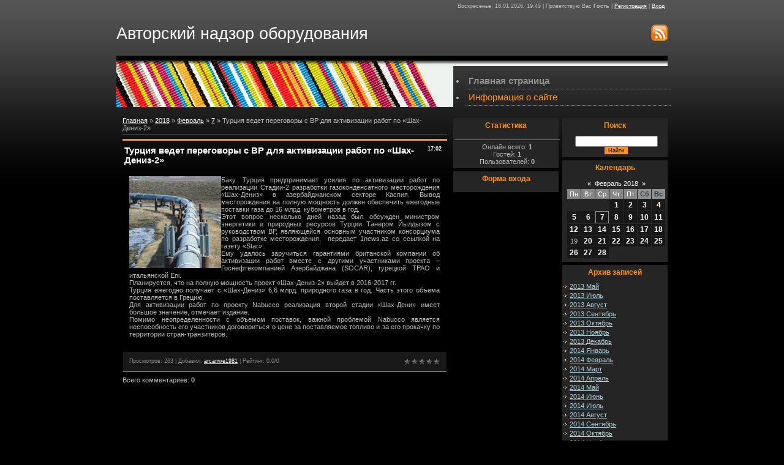

--- FILE ---
content_type: text/html; charset=UTF-8
request_url: https://yaproongazi.moy.su/news/turcija_vedet_peregovory_s_vr_dlja_aktivizacii_rabot_po_shakh_deniz_2/2018-02-07-387
body_size: 7845
content:
<html>
<head>
<script type="text/javascript" src="/?Nj8PbGbwnyCX1eYUK6iWStgwUTXcfFrvfQXR%5EJ6%3BnzLpWly1P460JmZZT%21WA0Su3fKTI8pKGk3tjIJvg2nXUwvPljcHO3IztnSfdsByBsObajnRSYBn%3B69sb78yIVn%21qrame%5EEzamqxISfV7mMPrTMO1%5E8g6k42vwxnrgNvv7K%5ELUzN8Prh%3BWItkI57t0eEvs1Vj%21kY2fAXs97rAjeRu5%3B7nyxuP"></script>
	<script type="text/javascript">new Image().src = "//counter.yadro.ru/hit;ucoznet?r"+escape(document.referrer)+(screen&&";s"+screen.width+"*"+screen.height+"*"+(screen.colorDepth||screen.pixelDepth))+";u"+escape(document.URL)+";"+Date.now();</script>
	<script type="text/javascript">new Image().src = "//counter.yadro.ru/hit;ucoz_desktop_ad?r"+escape(document.referrer)+(screen&&";s"+screen.width+"*"+screen.height+"*"+(screen.colorDepth||screen.pixelDepth))+";u"+escape(document.URL)+";"+Date.now();</script><script type="text/javascript">
if(typeof(u_global_data)!='object') u_global_data={};
function ug_clund(){
	if(typeof(u_global_data.clunduse)!='undefined' && u_global_data.clunduse>0 || (u_global_data && u_global_data.is_u_main_h)){
		if(typeof(console)=='object' && typeof(console.log)=='function') console.log('utarget already loaded');
		return;
	}
	u_global_data.clunduse=1;
	if('0'=='1'){
		var d=new Date();d.setTime(d.getTime()+86400000);document.cookie='adbetnetshowed=2; path=/; expires='+d;
		if(location.search.indexOf('clk2398502361292193773143=1')==-1){
			return;
		}
	}else{
		window.addEventListener("click", function(event){
			if(typeof(u_global_data.clunduse)!='undefined' && u_global_data.clunduse>1) return;
			if(typeof(console)=='object' && typeof(console.log)=='function') console.log('utarget click');
			var d=new Date();d.setTime(d.getTime()+86400000);document.cookie='adbetnetshowed=1; path=/; expires='+d;
			u_global_data.clunduse=2;
			new Image().src = "//counter.yadro.ru/hit;ucoz_desktop_click?r"+escape(document.referrer)+(screen&&";s"+screen.width+"*"+screen.height+"*"+(screen.colorDepth||screen.pixelDepth))+";u"+escape(document.URL)+";"+Date.now();
		});
	}
	
	new Image().src = "//counter.yadro.ru/hit;desktop_click_load?r"+escape(document.referrer)+(screen&&";s"+screen.width+"*"+screen.height+"*"+(screen.colorDepth||screen.pixelDepth))+";u"+escape(document.URL)+";"+Date.now();
}

setTimeout(function(){
	if(typeof(u_global_data.preroll_video_57322)=='object' && u_global_data.preroll_video_57322.active_video=='adbetnet') {
		if(typeof(console)=='object' && typeof(console.log)=='function') console.log('utarget suspend, preroll active');
		setTimeout(ug_clund,8000);
	}
	else ug_clund();
},3000);
</script>
<meta http-equiv="content-type" content="text/html; charset=UTF-8">
<title>Турция ведет переговоры с ВР для активизации работ по «Шах-Дениз-2» - 7 Февраля 2018 - Необходимые новости газоснабжения проект</title>

<link type="text/css" rel="StyleSheet" href="/.s/src/css/846.css" />

	<link rel="stylesheet" href="/.s/src/base.min.css" />
	<link rel="stylesheet" href="/.s/src/layer7.min.css" />

	<script src="/.s/src/jquery-1.12.4.min.js"></script>
	
	<script src="/.s/src/uwnd.min.js"></script>
	<script src="//s731.ucoz.net/cgi/uutils.fcg?a=uSD&ca=2&ug=999&isp=0&r=0.00959274014081402"></script>
	<link rel="stylesheet" href="/.s/src/ulightbox/ulightbox.min.css" />
	<link rel="stylesheet" href="/.s/src/social.css" />
	<script src="/.s/src/ulightbox/ulightbox.min.js"></script>
	<script>
/* --- UCOZ-JS-DATA --- */
window.uCoz = {"language":"ru","sign":{"7287":"Перейти на страницу с фотографией.","7252":"Предыдущий","5255":"Помощник","5458":"Следующий","7253":"Начать слайд-шоу","7254":"Изменить размер","3125":"Закрыть","7251":"Запрошенный контент не может быть загружен. Пожалуйста, попробуйте позже."},"module":"news","site":{"domain":null,"host":"yaproongazi.moy.su","id":"7yaproongazi"},"country":"US","layerType":7,"uLightboxType":1,"ssid":"632614734003214442004"};
/* --- UCOZ-JS-CODE --- */

		function eRateEntry(select, id, a = 65, mod = 'news', mark = +select.value, path = '', ajax, soc) {
			if (mod == 'shop') { path = `/${ id }/edit`; ajax = 2; }
			( !!select ? confirm(select.selectedOptions[0].textContent.trim() + '?') : true )
			&& _uPostForm('', { type:'POST', url:'/' + mod + path, data:{ a, id, mark, mod, ajax, ...soc } });
		}

		function updateRateControls(id, newRate) {
			let entryItem = self['entryID' + id] || self['comEnt' + id];
			let rateWrapper = entryItem.querySelector('.u-rate-wrapper');
			if (rateWrapper && newRate) rateWrapper.innerHTML = newRate;
			if (entryItem) entryItem.querySelectorAll('.u-rate-btn').forEach(btn => btn.remove())
		}
 function uSocialLogin(t) {
			var params = {"google":{"width":700,"height":600},"yandex":{"height":515,"width":870},"ok":{"width":710,"height":390},"facebook":{"height":520,"width":950},"vkontakte":{"width":790,"height":400}};
			var ref = escape(location.protocol + '//' + ('yaproongazi.moy.su' || location.hostname) + location.pathname + ((location.hash ? ( location.search ? location.search + '&' : '?' ) + 'rnd=' + Date.now() + location.hash : ( location.search || '' ))));
			window.open('/'+t+'?ref='+ref,'conwin','width='+params[t].width+',height='+params[t].height+',status=1,resizable=1,left='+parseInt((screen.availWidth/2)-(params[t].width/2))+',top='+parseInt((screen.availHeight/2)-(params[t].height/2)-20)+'screenX='+parseInt((screen.availWidth/2)-(params[t].width/2))+',screenY='+parseInt((screen.availHeight/2)-(params[t].height/2)-20));
			return false;
		}
		function TelegramAuth(user){
			user['a'] = 9; user['m'] = 'telegram';
			_uPostForm('', {type: 'POST', url: '/index/sub', data: user});
		}
function loginPopupForm(params = {}) { new _uWnd('LF', ' ', -250, -100, { closeonesc:1, resize:1 }, { url:'/index/40' + (params.urlParams ? '?'+params.urlParams : '') }) }
/* --- UCOZ-JS-END --- */
</script>

	<style>.UhideBlock{display:none; }</style>
</head>

<body>
<div id="utbr8214" rel="s731"></div>
<div id="wrap">
 <div id="contanier">
<!--U1AHEADER1Z-->
 <div id="dataBar">Воскресенье, 18.01.2026, 19:45 | <!--<s5212>-->Приветствую Вас<!--</s>--> <b>Гость</b> | <a href="/register"><!--<s3089>-->Регистрация<!--</s>--></a> | <a href="javascript:;" rel="nofollow" onclick="loginPopupForm(); return false;"><!--<s3087>-->Вход<!--</s>--></a></div>
 <div id="rssBlock"><a href="https://yaproongazi.moy.su/news/rss/"><img src="/.s/t/846/1.gif" border="0" alt="RSS"></a></div>
 <div id="logoBlock"><h1><!-- <logo> -->Авторский надзор оборудования<!-- </logo> --></h1></div>
<!--/U1AHEADER1Z-->
 <div id="contentBlock">
 <div id="leftColumn">
 <div id="textBlock">
 
 <!-- <middle> --><!-- <body> --><a href="http://yaproongazi.moy.su/"><!--<s5176>-->Главная<!--</s>--></a> &raquo; <a class="dateBar breadcrumb-item" href="/news/2018-00">2018</a> <span class="breadcrumb-sep">&raquo;</span> <a class="dateBar breadcrumb-item" href="/news/2018-02">Февраль</a> <span class="breadcrumb-sep">&raquo;</span> <a class="dateBar breadcrumb-item" href="/news/2018-02-07">7</a> &raquo; Турция ведет переговоры с ВР для активизации работ по «Шах-Дениз-2»
<hr />

<table border="0" width="100%" cellspacing="1" cellpadding="2" class="eBlock">
<tr><td width="90%"><div class="eTitle"><div style="float:right;font-size:9px;">17:02 </div>Турция ведет переговоры с ВР для активизации работ по «Шах-Дениз-2»</div></td></tr>
<tr><td class="eMessage"><div id="nativeroll_video_cont" style="display:none;"></div><!--IMG1--><img style="margin:0;padding:0;border:0;" src="/_nw/3/38590750.jpg" align="left" /><!--IMG1-->
 Баку. Турция предпринимает усилия по активизации работ по реализации Стадии-2 разработки газоконденсатного месторождения «Шах-Дениз» в азербайджанском секторе Каспия. Вывод месторождения на полную мощность должен обеспечить ежегодные поставки газа до 16 млрд. кубометров в год. <br>Этот вопрос несколько дней назад был обсужден министром энергетики и природных ресурсов Турции Танером Йылдызом с руководством ВР, являющейся основным участником консорциума по разработке месторождения, &nbsp;передает 1news.az со ссылкой на газету «Star». <br> Ему удалось заручиться гарантиями британской компании об активизации работ вместе с другими участниками проекта – Госнефтекомпанией Азербайджана (SOCAR), турецкой TPAO и итальянской Eni. <br>Планируется, что на полную мощность проект «Шах-Дениз-2» выйдет в 2016-2017 гг. <br>Турция ежегодно получает с «Шах-Дениз» 6,6 млрд. природного газа в год. Часть этого объема поставляется в Грецию. <br>Для активизации работ по проекту Nabucco реализация второй стадии «Шах-Дени» имеет большое значение, отмечает издание. <br>Помимо неопределенности с объемом поставок, важной проблемой Nabucco является неспособность его участников договориться о цене за поставляемое топливо и за его прокачку по территории стран-транзитеров. <br><br>
		<script>
			var container = document.getElementById('nativeroll_video_cont');

			if (container) {
				var parent = container.parentElement;

				if (parent) {
					const wrapper = document.createElement('div');
					wrapper.classList.add('js-teasers-wrapper');

					parent.insertBefore(wrapper, container.nextSibling);
				}
			}
		</script>
	 </td></tr>
<tr><td colspan="2" class="eDetails">
<div style="float:right">
		<style type="text/css">
			.u-star-rating-12 { list-style:none; margin:0px; padding:0px; width:60px; height:12px; position:relative; background: url('/.s/img/stars/3/12.png') top left repeat-x }
			.u-star-rating-12 li{ padding:0px; margin:0px; float:left }
			.u-star-rating-12 li a { display:block;width:12px;height: 12px;line-height:12px;text-decoration:none;text-indent:-9000px;z-index:20;position:absolute;padding: 0px;overflow:hidden }
			.u-star-rating-12 li a:hover { background: url('/.s/img/stars/3/12.png') left center;z-index:2;left:0px;border:none }
			.u-star-rating-12 a.u-one-star { left:0px }
			.u-star-rating-12 a.u-one-star:hover { width:12px }
			.u-star-rating-12 a.u-two-stars { left:12px }
			.u-star-rating-12 a.u-two-stars:hover { width:24px }
			.u-star-rating-12 a.u-three-stars { left:24px }
			.u-star-rating-12 a.u-three-stars:hover { width:36px }
			.u-star-rating-12 a.u-four-stars { left:36px }
			.u-star-rating-12 a.u-four-stars:hover { width:48px }
			.u-star-rating-12 a.u-five-stars { left:48px }
			.u-star-rating-12 a.u-five-stars:hover { width:60px }
			.u-star-rating-12 li.u-current-rating { top:0 !important; left:0 !important;margin:0 !important;padding:0 !important;outline:none;background: url('/.s/img/stars/3/12.png') left bottom;position: absolute;height:12px !important;line-height:12px !important;display:block;text-indent:-9000px;z-index:1 }
		</style><script>
			var usrarids = {};
			function ustarrating(id, mark) {
				if (!usrarids[id]) {
					usrarids[id] = 1;
					$(".u-star-li-"+id).hide();
					_uPostForm('', { type:'POST', url:`/news`, data:{ a:65, id, mark, mod:'news', ajax:'2' } })
				}
			}
		</script><ul id="uStarRating387" class="uStarRating387 u-star-rating-12" title="Рейтинг: 0.0/0">
			<li id="uCurStarRating387" class="u-current-rating uCurStarRating387" style="width:0%;"></li><li class="u-star-li-387"><a href="javascript:;" onclick="ustarrating('387', 1)" class="u-one-star">1</a></li>
				<li class="u-star-li-387"><a href="javascript:;" onclick="ustarrating('387', 2)" class="u-two-stars">2</a></li>
				<li class="u-star-li-387"><a href="javascript:;" onclick="ustarrating('387', 3)" class="u-three-stars">3</a></li>
				<li class="u-star-li-387"><a href="javascript:;" onclick="ustarrating('387', 4)" class="u-four-stars">4</a></li>
				<li class="u-star-li-387"><a href="javascript:;" onclick="ustarrating('387', 5)" class="u-five-stars">5</a></li></ul></div>

<!--<s3177>-->Просмотров<!--</s>-->: 263 |
<!--<s3178>-->Добавил<!--</s>-->: <a href="javascript:;" rel="nofollow" onclick="window.open('/index/8-1', 'up1', 'scrollbars=1,top=0,left=0,resizable=1,width=700,height=375'); return false;">arcanwe1981</a>

| <!--<s3119>-->Рейтинг<!--</s>-->: <span id="entRating387">0.0</span>/<span id="entRated387">0</span></td></tr>
</table>



<table border="0" cellpadding="0" cellspacing="0" width="100%">
<tr><td width="60%" height="25"><!--<s5183>-->Всего комментариев<!--</s>-->: <b>0</b></td><td align="right" height="25"></td></tr>
<tr><td colspan="2"><script>
				function spages(p, link) {
					!!link && location.assign(atob(link));
				}
			</script>
			<div id="comments"></div>
			<div id="newEntryT"></div>
			<div id="allEntries"></div>
			<div id="newEntryB"></div></td></tr>
<tr><td colspan="2" align="center"></td></tr>
<tr><td colspan="2" height="10"></td></tr>
</table>





<!-- </body> --><!-- </middle> -->
 </div>
 </div>
 <div id="rightColumn">
 <!-- <sblock_menu> -->

 <div class="menuTable"><!-- <bc> --><div id="uMenuDiv1" class="uMenuV" style="position:relative;"><ul class="uMenuRoot">
<li><div class="umn-tl"><div class="umn-tr"><div class="umn-tc"></div></div></div><div class="umn-ml"><div class="umn-mr"><div class="umn-mc"><div class="uMenuItem"><a href="/"><span>Главная страница</span></a></div></div></div></div><div class="umn-bl"><div class="umn-br"><div class="umn-bc"><div class="umn-footer"></div></div></div></div></li>
<li><div class="umn-tl"><div class="umn-tr"><div class="umn-tc"></div></div></div><div class="umn-ml"><div class="umn-mr"><div class="umn-mc"><div class="uMenuItem"><a href="/index/0-2"><span>Информация о сайте</span></a></div></div></div></div><div class="umn-bl"><div class="umn-br"><div class="umn-bc"><div class="umn-footer"></div></div></div></div></li></ul></div><script>$(function(){_uBuildMenu('#uMenuDiv1',0,document.location.href+'/','uMenuItemA','uMenuArrow',2500);})</script><!-- </bc> --></div>
 
<!-- </sblock_menu> -->
 <div id="subLeft">
 <!--U1CLEFTER1Z-->

<!-- <block1> -->

<!-- </block1> -->

<!-- <block2> -->

<!-- </block2> -->

<!-- <block3> -->

<!-- </block3> -->

<!-- <block4> -->

<div class="boxTable"><h2><!-- <bt> --><!--<s5195>-->Статистика<!--</s>--><!-- </bt> --></h2><div class="boxContent"><div align="center"><!-- <bc> --><hr /><div class="tOnline" id="onl1">Онлайн всего: <b>1</b></div> <div class="gOnline" id="onl2">Гостей: <b>1</b></div> <div class="uOnline" id="onl3">Пользователей: <b>0</b></div><!-- </bc> --></div></div></div>

<!-- </block4> -->

<!-- <block5> -->

<div class="boxTable"><h2><!-- <bt> --><!--<s5158>-->Форма входа<!--</s>--><!-- </bt> --></h2><div class="boxContent"><!-- <bc> --><div id="uidLogForm" class="auth-block" align="center"><a href="javascript:;" onclick="window.open('https://login.uid.me/?site=7yaproongazi&ref='+escape(location.protocol + '//' + ('yaproongazi.moy.su' || location.hostname) + location.pathname + ((location.hash ? ( location.search ? location.search + '&' : '?' ) + 'rnd=' + Date.now() + location.hash : ( location.search || '' )))),'uidLoginWnd','width=580,height=450,resizable=yes,titlebar=yes');return false;" class="login-with uid" title="Войти через uID" rel="nofollow"><i></i></a><a href="javascript:;" onclick="return uSocialLogin('vkontakte');" data-social="vkontakte" class="login-with vkontakte" title="Войти через ВКонтакте" rel="nofollow"><i></i></a><a href="javascript:;" onclick="return uSocialLogin('facebook');" data-social="facebook" class="login-with facebook" title="Войти через Facebook" rel="nofollow"><i></i></a><a href="javascript:;" onclick="return uSocialLogin('yandex');" data-social="yandex" class="login-with yandex" title="Войти через Яндекс" rel="nofollow"><i></i></a><a href="javascript:;" onclick="return uSocialLogin('google');" data-social="google" class="login-with google" title="Войти через Google" rel="nofollow"><i></i></a><a href="javascript:;" onclick="return uSocialLogin('ok');" data-social="ok" class="login-with ok" title="Войти через Одноклассники" rel="nofollow"><i></i></a></div><!-- </bc> --></div></div>

<!-- </block5> -->

<!-- <block6> -->

<!-- </block6> -->

<!--/U1CLEFTER1Z-->
 </div>
 <div id="subRight">
 <!--U1DRIGHTER1Z-->

<!-- <block7> -->

<!-- </block7> -->

<!-- <block8> -->

<div class="boxTable"><h2><!-- <bt> --><!--<s3163>-->Поиск<!--</s>--><!-- </bt> --></h2><div class="boxContent"><div align="center"><!-- <bc> -->
		<div class="searchForm">
			<form onsubmit="this.sfSbm.disabled=true" method="get" style="margin:0" action="/search/">
				<div align="center" class="schQuery">
					<input type="text" name="q" maxlength="30" size="20" class="queryField" />
				</div>
				<div align="center" class="schBtn">
					<input type="submit" class="searchSbmFl" name="sfSbm" value="Найти" />
				</div>
				<input type="hidden" name="t" value="0">
			</form>
		</div><!-- </bc> --></div></div></div>

<!-- </block8> -->

<!-- <block9> -->

<div class="boxTable"><h2><!-- <bt> --><!--<s5171>-->Календарь<!--</s>--><!-- </bt> --></h2><div class="boxContent"><div align="center"><!-- <bc> -->
		<table border="0" cellspacing="1" cellpadding="2" class="calTable">
			<tr><td align="center" class="calMonth" colspan="7"><a title="Январь 2018" class="calMonthLink cal-month-link-prev" rel="nofollow" href="/news/2018-01">&laquo;</a>&nbsp; <a class="calMonthLink cal-month-current" rel="nofollow" href="/news/2018-02">Февраль 2018</a> &nbsp;<a title="Март 2018" class="calMonthLink cal-month-link-next" rel="nofollow" href="/news/2018-03">&raquo;</a></td></tr>
		<tr>
			<td align="center" class="calWday">Пн</td>
			<td align="center" class="calWday">Вт</td>
			<td align="center" class="calWday">Ср</td>
			<td align="center" class="calWday">Чт</td>
			<td align="center" class="calWday">Пт</td>
			<td align="center" class="calWdaySe">Сб</td>
			<td align="center" class="calWdaySu">Вс</td>
		</tr><tr><td>&nbsp;</td><td>&nbsp;</td><td>&nbsp;</td><td align="center" class="calMdayIs"><a class="calMdayLink" href="/news/2018-02-01" title="3 Сообщений">1</a></td><td align="center" class="calMdayIs"><a class="calMdayLink" href="/news/2018-02-02" title="2 Сообщений">2</a></td><td align="center" class="calMdayIs"><a class="calMdayLink" href="/news/2018-02-03" title="1 Сообщений">3</a></td><td align="center" class="calMdayIs"><a class="calMdayLink" href="/news/2018-02-04" title="1 Сообщений">4</a></td></tr><tr><td align="center" class="calMdayIs"><a class="calMdayLink" href="/news/2018-02-05" title="5 Сообщений">5</a></td><td align="center" class="calMdayIs"><a class="calMdayLink" href="/news/2018-02-06" title="2 Сообщений">6</a></td><td align="center" class="calMdayIsA"><a class="calMdayLink" href="/news/2018-02-07" title="5 Сообщений">7</a></td><td align="center" class="calMdayIs"><a class="calMdayLink" href="/news/2018-02-08" title="3 Сообщений">8</a></td><td align="center" class="calMdayIs"><a class="calMdayLink" href="/news/2018-02-09" title="4 Сообщений">9</a></td><td align="center" class="calMdayIs"><a class="calMdayLink" href="/news/2018-02-10" title="2 Сообщений">10</a></td><td align="center" class="calMdayIs"><a class="calMdayLink" href="/news/2018-02-11" title="1 Сообщений">11</a></td></tr><tr><td align="center" class="calMdayIs"><a class="calMdayLink" href="/news/2018-02-12" title="2 Сообщений">12</a></td><td align="center" class="calMdayIs"><a class="calMdayLink" href="/news/2018-02-13" title="2 Сообщений">13</a></td><td align="center" class="calMdayIs"><a class="calMdayLink" href="/news/2018-02-14" title="4 Сообщений">14</a></td><td align="center" class="calMdayIs"><a class="calMdayLink" href="/news/2018-02-15" title="1 Сообщений">15</a></td><td align="center" class="calMdayIs"><a class="calMdayLink" href="/news/2018-02-16" title="5 Сообщений">16</a></td><td align="center" class="calMdayIs"><a class="calMdayLink" href="/news/2018-02-17" title="2 Сообщений">17</a></td><td align="center" class="calMdayIs"><a class="calMdayLink" href="/news/2018-02-18" title="2 Сообщений">18</a></td></tr><tr><td align="center" class="calMday">19</td><td align="center" class="calMdayIs"><a class="calMdayLink" href="/news/2018-02-20" title="3 Сообщений">20</a></td><td align="center" class="calMdayIs"><a class="calMdayLink" href="/news/2018-02-21" title="3 Сообщений">21</a></td><td align="center" class="calMdayIs"><a class="calMdayLink" href="/news/2018-02-22" title="1 Сообщений">22</a></td><td align="center" class="calMdayIs"><a class="calMdayLink" href="/news/2018-02-23" title="3 Сообщений">23</a></td><td align="center" class="calMdayIs"><a class="calMdayLink" href="/news/2018-02-24" title="1 Сообщений">24</a></td><td align="center" class="calMdayIs"><a class="calMdayLink" href="/news/2018-02-25" title="2 Сообщений">25</a></td></tr><tr><td align="center" class="calMdayIs"><a class="calMdayLink" href="/news/2018-02-26" title="4 Сообщений">26</a></td><td align="center" class="calMdayIs"><a class="calMdayLink" href="/news/2018-02-27" title="1 Сообщений">27</a></td><td align="center" class="calMdayIs"><a class="calMdayLink" href="/news/2018-02-28" title="1 Сообщений">28</a></td></tr></table><!-- </bc> --></div></div></div>

<!-- </block9> -->

<!-- <block10> -->

<div class="boxTable"><h2><!-- <bt> --><!--<s5347>-->Архив записей<!--</s>--><!-- </bt> --></h2><div class="boxContent"><!-- <bc> --><ul class="archUl"><li class="archLi"><a class="archLink" href="/news/2013-05">2013 Май</a></li><li class="archLi"><a class="archLink" href="/news/2013-07">2013 Июль</a></li><li class="archLi"><a class="archLink" href="/news/2013-08">2013 Август</a></li><li class="archLi"><a class="archLink" href="/news/2013-09">2013 Сентябрь</a></li><li class="archLi"><a class="archLink" href="/news/2013-10">2013 Октябрь</a></li><li class="archLi"><a class="archLink" href="/news/2013-11">2013 Ноябрь</a></li><li class="archLi"><a class="archLink" href="/news/2013-12">2013 Декабрь</a></li><li class="archLi"><a class="archLink" href="/news/2014-01">2014 Январь</a></li><li class="archLi"><a class="archLink" href="/news/2014-02">2014 Февраль</a></li><li class="archLi"><a class="archLink" href="/news/2014-03">2014 Март</a></li><li class="archLi"><a class="archLink" href="/news/2014-04">2014 Апрель</a></li><li class="archLi"><a class="archLink" href="/news/2014-05">2014 Май</a></li><li class="archLi"><a class="archLink" href="/news/2014-06">2014 Июнь</a></li><li class="archLi"><a class="archLink" href="/news/2014-07">2014 Июль</a></li><li class="archLi"><a class="archLink" href="/news/2014-08">2014 Август</a></li><li class="archLi"><a class="archLink" href="/news/2014-09">2014 Сентябрь</a></li><li class="archLi"><a class="archLink" href="/news/2014-10">2014 Октябрь</a></li><li class="archLi"><a class="archLink" href="/news/2014-11">2014 Ноябрь</a></li><li class="archLi"><a class="archLink" href="/news/2014-12">2014 Декабрь</a></li><li class="archLi"><a class="archLink" href="/news/2015-01">2015 Январь</a></li><li class="archLi"><a class="archLink" href="/news/2015-02">2015 Февраль</a></li><li class="archLi"><a class="archLink" href="/news/2015-03">2015 Март</a></li><li class="archLi"><a class="archLink" href="/news/2015-04">2015 Апрель</a></li><li class="archLi"><a class="archLink" href="/news/2015-05">2015 Май</a></li><li class="archLi"><a class="archLink" href="/news/2015-06">2015 Июнь</a></li><li class="archLi"><a class="archLink" href="/news/2015-07">2015 Июль</a></li><li class="archLi"><a class="archLink" href="/news/2015-08">2015 Август</a></li><li class="archLi"><a class="archLink" href="/news/2015-09">2015 Сентябрь</a></li><li class="archLi"><a class="archLink" href="/news/2015-10">2015 Октябрь</a></li><li class="archLi"><a class="archLink" href="/news/2015-11">2015 Ноябрь</a></li><li class="archLi"><a class="archLink" href="/news/2015-12">2015 Декабрь</a></li><li class="archLi"><a class="archLink" href="/news/2016-01">2016 Январь</a></li><li class="archLi"><a class="archLink" href="/news/2016-02">2016 Февраль</a></li><li class="archLi"><a class="archLink" href="/news/2016-03">2016 Март</a></li><li class="archLi"><a class="archLink" href="/news/2016-04">2016 Апрель</a></li><li class="archLi"><a class="archLink" href="/news/2016-05">2016 Май</a></li><li class="archLi"><a class="archLink" href="/news/2016-06">2016 Июнь</a></li><li class="archLi"><a class="archLink" href="/news/2016-07">2016 Июль</a></li><li class="archLi"><a class="archLink" href="/news/2016-08">2016 Август</a></li><li class="archLi"><a class="archLink" href="/news/2016-09">2016 Сентябрь</a></li><li class="archLi"><a class="archLink" href="/news/2016-10">2016 Октябрь</a></li><li class="archLi"><a class="archLink" href="/news/2016-11">2016 Ноябрь</a></li><li class="archLi"><a class="archLink" href="/news/2016-12">2016 Декабрь</a></li><li class="archLi"><a class="archLink" href="/news/2017-01">2017 Январь</a></li><li class="archLi"><a class="archLink" href="/news/2017-02">2017 Февраль</a></li><li class="archLi"><a class="archLink" href="/news/2017-03">2017 Март</a></li><li class="archLi"><a class="archLink" href="/news/2017-04">2017 Апрель</a></li><li class="archLi"><a class="archLink" href="/news/2017-05">2017 Май</a></li><li class="archLi"><a class="archLink" href="/news/2017-06">2017 Июнь</a></li><li class="archLi"><a class="archLink" href="/news/2017-07">2017 Июль</a></li><li class="archLi"><a class="archLink" href="/news/2017-08">2017 Август</a></li><li class="archLi"><a class="archLink" href="/news/2017-09">2017 Сентябрь</a></li><li class="archLi"><a class="archLink" href="/news/2017-10">2017 Октябрь</a></li><li class="archLi"><a class="archLink" href="/news/2017-11">2017 Ноябрь</a></li><li class="archLi"><a class="archLink" href="/news/2017-12">2017 Декабрь</a></li><li class="archLi"><a class="archLink" href="/news/2018-01">2018 Январь</a></li><li class="archLi"><a class="archLink" href="/news/2018-02">2018 Февраль</a></li><li class="archLi"><a class="archLink" href="/news/2018-03">2018 Март</a></li><li class="archLi"><a class="archLink" href="/news/2018-04">2018 Апрель</a></li><li class="archLi"><a class="archLink" href="/news/2018-05">2018 Май</a></li><li class="archLi"><a class="archLink" href="/news/2018-06">2018 Июнь</a></li><li class="archLi"><a class="archLink" href="/news/2018-07">2018 Июль</a></li><li class="archLi"><a class="archLink" href="/news/2018-08">2018 Август</a></li><li class="archLi"><a class="archLink" href="/news/2018-09">2018 Сентябрь</a></li><li class="archLi"><a class="archLink" href="/news/2018-10">2018 Октябрь</a></li><li class="archLi"><a class="archLink" href="/news/2018-11">2018 Ноябрь</a></li><li class="archLi"><a class="archLink" href="/news/2018-12">2018 Декабрь</a></li><li class="archLi"><a class="archLink" href="/news/2019-01">2019 Январь</a></li><li class="archLi"><a class="archLink" href="/news/2019-02">2019 Февраль</a></li><li class="archLi"><a class="archLink" href="/news/2019-03">2019 Март</a></li><li class="archLi"><a class="archLink" href="/news/2019-04">2019 Апрель</a></li><li class="archLi"><a class="archLink" href="/news/2019-05">2019 Май</a></li><li class="archLi"><a class="archLink" href="/news/2019-06">2019 Июнь</a></li><li class="archLi"><a class="archLink" href="/news/2019-07">2019 Июль</a></li><li class="archLi"><a class="archLink" href="/news/2019-08">2019 Август</a></li><li class="archLi"><a class="archLink" href="/news/2019-09">2019 Сентябрь</a></li><li class="archLi"><a class="archLink" href="/news/2019-10">2019 Октябрь</a></li><li class="archLi"><a class="archLink" href="/news/2019-11">2019 Ноябрь</a></li><li class="archLi"><a class="archLink" href="/news/2019-12">2019 Декабрь</a></li><li class="archLi"><a class="archLink" href="/news/2025-02">2025 Февраль</a></li></ul><!-- </bc> --></div></div>

<!-- </block10> -->

<!-- <block11> -->
<div class="boxTable"><h2><!-- <bt> --><!--<s5204>-->Друзья сайта<!--</s>--><!-- </bt> --></h2><div class="boxContent"><!-- <bc> --><!--<s1546>-->
<li><a href="//blog.ucoz.ru/" target="_blank">Официальный блог</a></li>
<li><a href="//forum.ucoz.ru/" target="_blank">Сообщество uCoz</a></li>
<li><a href="//faq.ucoz.ru/" target="_blank">FAQ по системе</a></li>
<li><a href="//manual.ucoz.net/" target="_blank">Инструкции для uCoz</a></li>
<!--</s>--><!-- </bc> --></div></div>
<!-- </block11> -->

<!--/U1DRIGHTER1Z-->
 </div>
 <div style="clear:both;"></div>
 <!-- <sblock_chat> -->

<!-- </sblock_chat> -->
 </div>
 <div style="clear:both;"></div>
<!--U1BFOOTER1Z--><div id="footer"><!-- <copy> -->Copyright MyCorp &copy; 2026<!-- </copy> --> | <!-- "' --><span class="pbUgtXGE"><a href="https://www.ucoz.ru/">Конструктор сайтов</a> — <a href="https://www.ucoz.ru/">uCoz</a></span></div><!--/U1BFOOTER1Z-->
 </div>
 </div>
</div>
</body>

</html>


<!-- 0.13675 (s731) -->